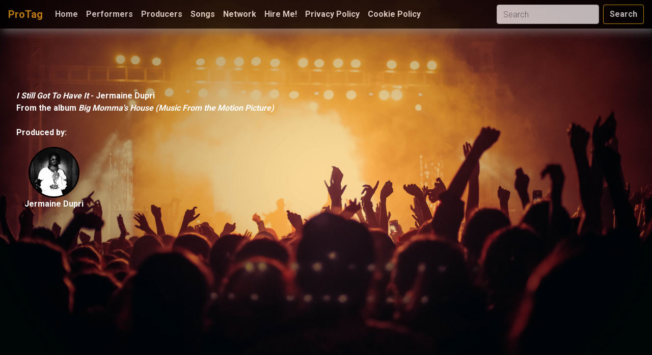

--- FILE ---
content_type: text/html; charset=utf-8
request_url: https://www.whoproduced.org/songs/31746
body_size: 2851
content:
<!DOCTYPE html>
<html>
  <head>

    <title>ProTag - I Still Got To Have It</title>

    <style>

      .node {
        fill: #ccc;
        stroke-width: 2px;
      }

      .link {
        stroke: #777;
        stroke-width: 2px;
      }

      text {
        fill: #000;
        font: 10px sans-serif;
        pointer-events: none;
      }

      #myBtn {
        display: none; /* Hidden by default */
        position: fixed; /* Fixed/sticky position */
        bottom: 20px; /* Place the button at the bottom of the page */
        right: 30px; /* Place the button 30px from the right */
        z-index: 99; /* Make sure it does not overlap */
        border: none; /* Remove borders */
        outline: none; /* Remove outline */
        background-color: red; /* Set a background color */
        color: white; /* Text color */
        cursor: pointer; /* Add a mouse pointer on hover */
        padding: 15px; /* Some padding */
        border-radius: 10px; /* Rounded corners */
        font-size: 18px; /* Increase font size */
      }

      #myBtn:hover {
        background-color: #555; /* Add a dark-grey background on hover */
      }

    </style>

    <!-- Styling. -->
    <link rel="stylesheet" href="https://stackpath.bootstrapcdn.com/bootstrap/4.3.1/css/bootstrap.min.css">
    <link href="https://fonts.googleapis.com/css?family=Rock+Salt|Roboto:300,700" rel="stylesheet">
    <link href="/static/style.css" rel="stylesheet">
    <link rel="icon" type="image/png" href="/static/images/ProTag2.png">
    <!-- Scripts. -->
    <script src="https://code.jquery.com/jquery.js"></script>
    <script src="//ajax.googleapis.com/ajax/libs/jquery/1.11.0/jquery.min.js"></script>
    <!-- For Chart.js. -->
    <script src="https://cdnjs.cloudflare.com/ajax/libs/Chart.js/2.2.1/Chart.js"></script>
    <!-- For React. -->
    <script src="https://d3js.org/d3.v4.min.js"></script>
    <script src="https://unpkg.com/react@15/dist/react.min.js"> </script>
    <script src="https://unpkg.com/react-dom@15/dist/react-dom.min.js"></script>
    <script src="https://unpkg.com/babel-standalone@6.15.0/babel.min.js"></script>

  </head>
  <body>
    
    

<!--     
      <div id="homepage-main">
     -->

    <header class="sticky-top">
      <nav class="navbar navbar-expand-lg navbar-fixed-top">
        <a class="navbar-brand" href="/">ProTag</a>
        <!-- Toggle Nav bar. -->
<!--         <button class="navbar-toggler" type="button" data-toggle="collapse" data-target="#navbarSupportedContent" aria-controls="navbarSupportedContent" aria-expanded="false" aria-label="Toggle navigation">_list
          <span class="navbar-toggler-icon"></span>
        </button> -->

        <div class="collapse navbar-collapse" id="navbarSupportedContent">
          <ul class="navbar-nav mr-auto">
            <li class="nav-item active">
              <a class="nav-link" href="/">Home <span class="sr-only">(current)</span></a>
            </li>
            <li class="nav-item">
              <a class="nav-link" href="/performers">Performers</a>
            </li>
            <!-- <li class="nav-item dropdown">
              <a class="nav-link dropdown-toggle" href="#" id="navbarDropdown" role="button" data-toggle="dropdown" aria-haspopup="true" aria-expanded="false">
                Dropdown
              </a>
              <div class="dropdown-menu" aria-labelledby="navbarDropdown">
                <a class="dropdown-item" href="#">Action</a>
                <a class="dropdown-item" href="#">Another action</a>
                <div class="dropdown-divider"></div>
                <a class="dropdown-item" href="#">Something else here</a>
              </div>
            </li> -->
            <li class="nav-item">
              <a class="nav-link" href="/producers">Producers</a>
            </li>
            <li class="nav-item">
              <a class="nav-link" href="/songs">Songs</a>
            </li>
            <li class="nav-item">
              <a class="nav-link" href="/network">Network</a>
            </li>
            <li class="nav-item">
              <a class="nav-link" href="/resume">Hire Me!</a>
            </li>
            <li class="nav-item">
              <a class="nav-link" href="/privacy-policy">Privacy Policy</a>
            </li>
            <li class="nav-item">
              <a class="nav-link" href="/cookie-policy">Cookie Policy</a>
            </li>
          </ul>
          <form class="form-inline my-2 my-lg-0" method="GET" action="/search_result">
            <input class="form-control mr-sm-2" type="search" name="search_str" placeholder="Search" aria-label="Search">
            <button class="btn btn-outline-warning my-2 my-sm-0" type="submit">Search</button>
          </form>
        </div>
      </nav>
  <!-- progress bar? -->
    </header>

        
  <div id="song-content">
      <div id="tfp-above">
          <script>
            /* TFP - whoproduced.org - Above */
            (function() {
                var opts = {
                    artist: "Jermaine Dupri",
                    song: "I Still Got To Have It",
                    adunit_id: 100005268,
                    div_id: "cf_async_" + Math.floor((Math.random() * 999999999))
                };
                document.write('<div id="'+opts.div_id+'"></div>'); var c=function(){cf.showAsyncAd(opts)};if(typeof window.cf !== 'undefined')c();else{cf_async=!0;var r=document.createElement("script"),s=document.getElementsByTagName("script")[0];r.async=!0;r.src="//srv.tunefindforfans.com/fruits/apricots.js";r.readyState?r.onreadystatechange=function(){if("loaded"===r.readyState||"complete"===r.readyState)r.onreadystatechange=null,c()}:r.onload=c;s.parentNode.insertBefore(r,s)};
            })();
        </script>
    </div>

    <!-- Show song album came from, if album exists. -->
    <div class="song-info">
      <div class="song-title" ><i>I Still Got To Have It</i>
         
          - <a href="/performers/3264">Jermaine Dupri</a>
        
      </div>
      
        <div class="song-album">
          From the album <a href="/albums/149299"><i>Big Momma&#39;s House (Music From the Motion Picture)</i></a>
        </div>
        <br> 
      
      Produced by:

    <!-- Show producer's name and image, with link to producer's page. -->
      
        <div class="song-producer-row">
          
              <div class="avatar-container">
                <a href="/producers/3264"><img src="https://images.genius.com/5fbdd9050c73a61f7597865e67c645f2.464x464x1.jpg" width="55" height="50" alt="Jermaine Dupri" class="song-avatar"><br>Jermaine Dupri
                </a>
              </div>
          
        </div>
    </div>
      

    <!-- Apple Music player -->
    <div id="song-player">
      <iframe allow="autoplay *; encrypted-media *;" frameborder="0" height="70" style="width:100%;max-width:660px;overflow:hidden;background:transparent;" sandbox="allow-forms allow-popups allow-same-origin allow-scripts allow-storage-access-by-user-activation allow-top-navigation-by-user-activation" src="https://genius.com/songs/31746/apple_music_player"></iframe>
    </div>

    <div id="bit-flex">
      <script>
        /* BIT - whoproduced.org - FLEX */
        cf_page_artist = "Jermaine Dupri";
        cf_page_song = "I Still Got To Have It";
        cf_adunit_id = "100005270";
        cf_flex = true;
      </script>
    <script src="//srv.tunefindforfans.com/fruits/apricots.js"></script>
    </div>
  </div>


        <button onclick="topFunction()" id="myBtn" title="Go to top">Top</button>
        
        <script src="/static/top_scroll.js"></script>

<!--       <footer> -->
        <!-- Show attribution links & trademarks. -->
 <!--           
          Thanks, <a href= "https://genius.com/" alt="Genius"><img src="http://images.genius.com/8ed669cadd956443e29c70361ec4f372.1000x1000x1.png" width="25" height="20" ></a> and <a href="https://geo.itunes.apple.com/us/" style="display:inline-block;overflow:hidden;background:url(https://tools.applemusic.com/embed/v1/app-icon.svg) no-repeat;width:40px;height:40px;"></a>!
         -->
<!-- 
      </footer> -->
  <script defer src="https://static.cloudflareinsights.com/beacon.min.js/vcd15cbe7772f49c399c6a5babf22c1241717689176015" integrity="sha512-ZpsOmlRQV6y907TI0dKBHq9Md29nnaEIPlkf84rnaERnq6zvWvPUqr2ft8M1aS28oN72PdrCzSjY4U6VaAw1EQ==" data-cf-beacon='{"version":"2024.11.0","token":"68f07853e6ce4ec7b7ea61625023ea52","r":1,"server_timing":{"name":{"cfCacheStatus":true,"cfEdge":true,"cfExtPri":true,"cfL4":true,"cfOrigin":true,"cfSpeedBrain":true},"location_startswith":null}}' crossorigin="anonymous"></script>
</body>
</html>